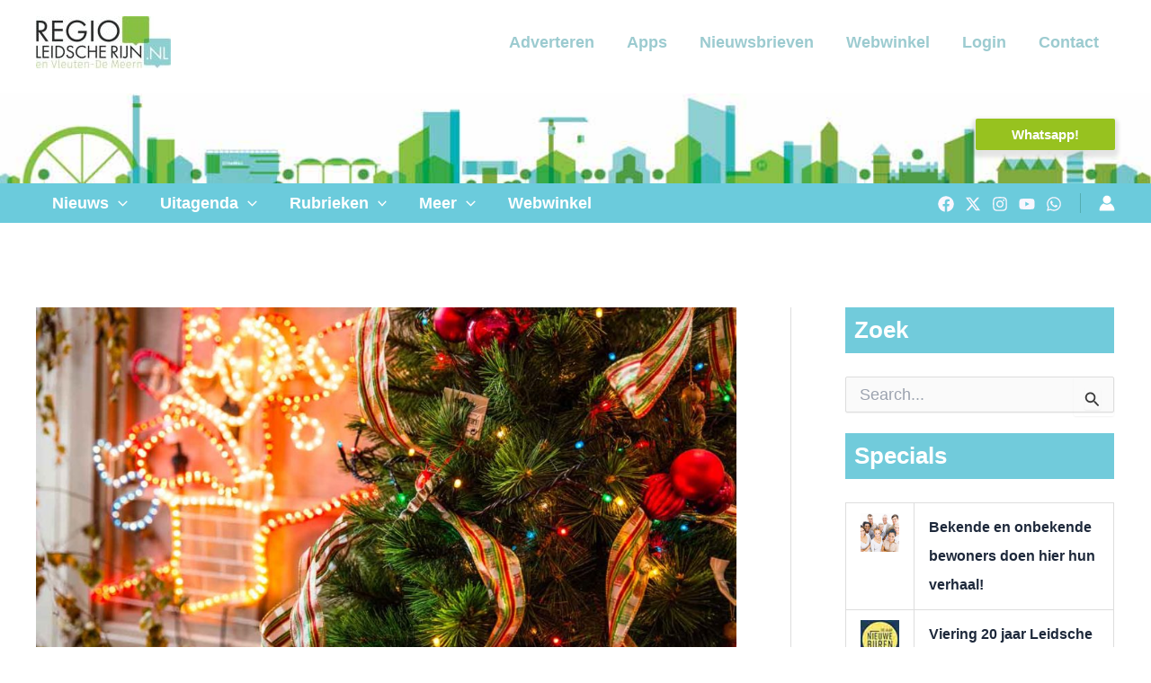

--- FILE ---
content_type: text/css
request_url: https://www.regioleidscherijn.nl/wp-content/cache/minify/3867c.css
body_size: 89
content:
.rlr-title{color:#fff !important;background:#6bcbdc !important;padding:20px
38px 20px 38px}div.uagb-post__image>a>img{border-radius:5px 5px 5px 5px}div.uagb-post__text>div.wp-block-button{display:none !important}h2.widget-title{background-color:#71cbdb;padding:10px;color:#fff}.entry-meta,.read-more{font-size:0.8em !important}div.entry-meta>span>a:link,div.entry-meta>span>a:hover,div.entry-meta>span>a:visited,div.entry-meta>span>a:active{color:#010050 !important;font-size:0.8em !important}ul.catlist>li>div{border-bottom:12px dotted white}div.wp-block-group{border-bottom:1px dotted blue}.tribe-community-events .tribe-section-image-uploader{display:none !important}.is-small-text{font-size:.875em}.is-regular-text{font-size:1em}.is-large-text{font-size:2.25em}.is-larger-text{font-size:3em}.has-drop-cap:not(:focus):first-letter{float:left;font-size:8.4em;font-style:normal;font-weight:100;line-height:.68;margin:.05em .1em 0 0;text-transform:uppercase}body.rtl .has-drop-cap:not(:focus):first-letter{float:none;margin-left:.1em}p.has-drop-cap.has-background{overflow:hidden}:root :where(p.has-background){padding:1.25em 2.375em}:where(p.has-text-color:not(.has-link-color)) a{color:inherit}p.has-text-align-left[style*="writing-mode:vertical-lr"],p.has-text-align-right[style*="writing-mode:vertical-rl"]{rotate:180deg}